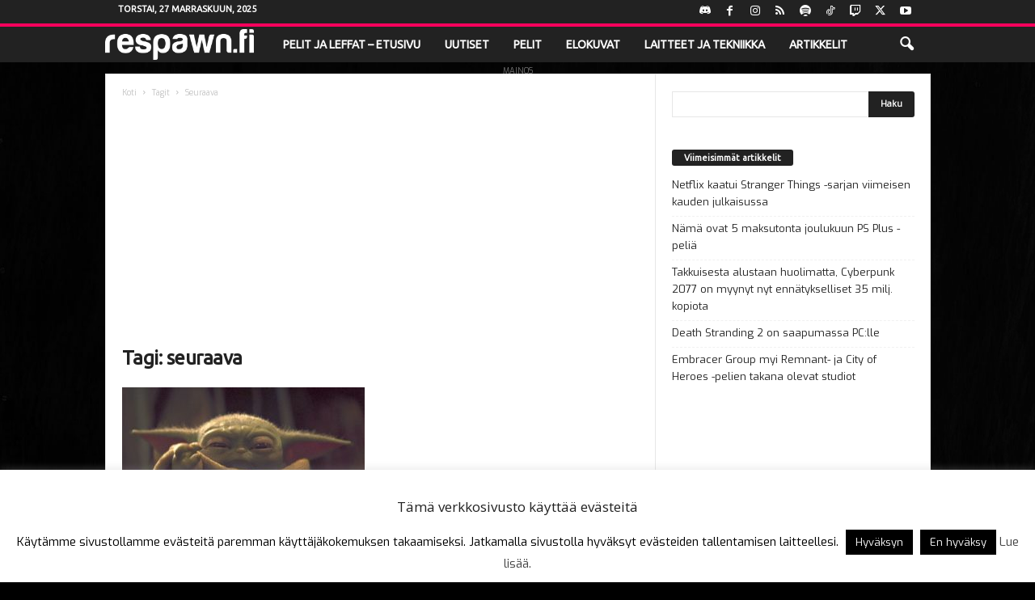

--- FILE ---
content_type: text/html; charset=utf-8
request_url: https://www.google.com/recaptcha/api2/aframe
body_size: 267
content:
<!DOCTYPE HTML><html><head><meta http-equiv="content-type" content="text/html; charset=UTF-8"></head><body><script nonce="gmBU-Z4LgtjbHk_A4tdEaA">/** Anti-fraud and anti-abuse applications only. See google.com/recaptcha */ try{var clients={'sodar':'https://pagead2.googlesyndication.com/pagead/sodar?'};window.addEventListener("message",function(a){try{if(a.source===window.parent){var b=JSON.parse(a.data);var c=clients[b['id']];if(c){var d=document.createElement('img');d.src=c+b['params']+'&rc='+(localStorage.getItem("rc::a")?sessionStorage.getItem("rc::b"):"");window.document.body.appendChild(d);sessionStorage.setItem("rc::e",parseInt(sessionStorage.getItem("rc::e")||0)+1);localStorage.setItem("rc::h",'1764235062709');}}}catch(b){}});window.parent.postMessage("_grecaptcha_ready", "*");}catch(b){}</script></body></html>